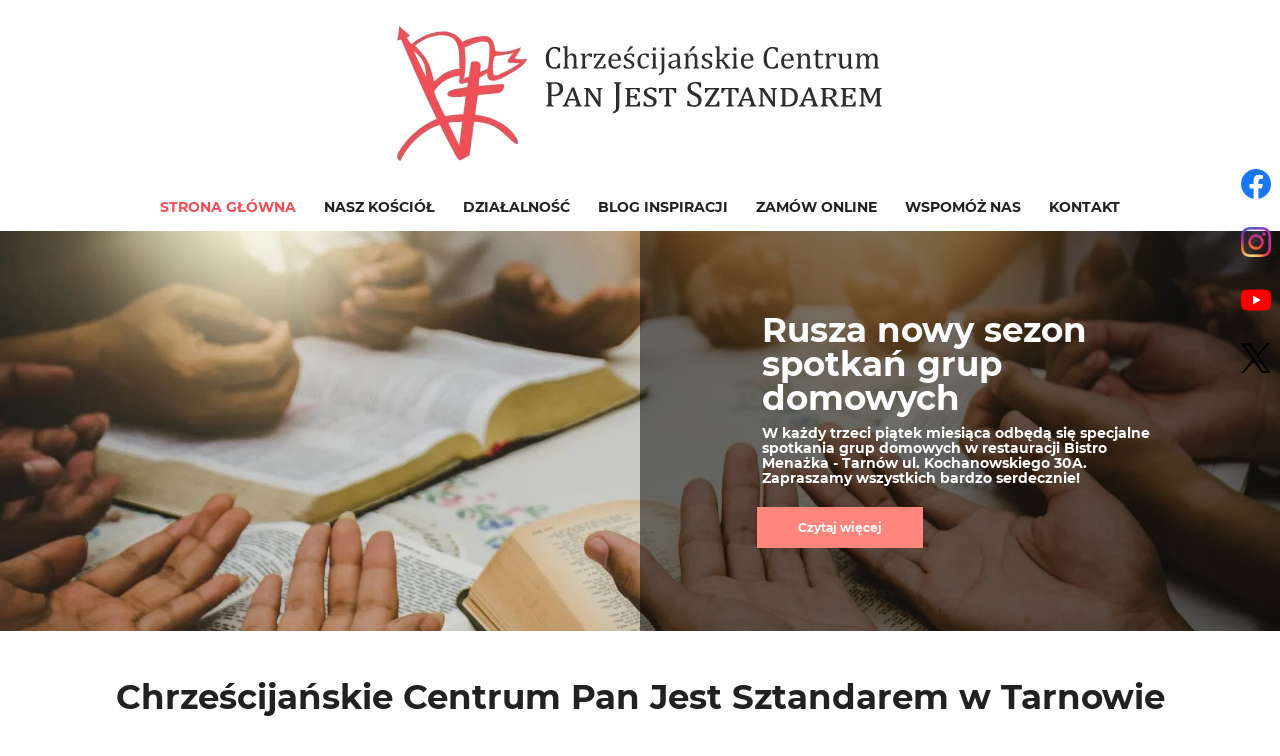

--- FILE ---
content_type: text/html; charset=utf-8
request_url: https://www.ccpjs.pl/?event=oboz-wakacyjny-bystre-2016
body_size: 7484
content:
<!DOCTYPE html>
<html lang="pl-PL">
<head>
<meta http-equiv="X-UA-Compatible" content="IE=edge">
<meta name="viewport" content="width=device-width, initial-scale=1">
<meta name="SKYPE_TOOLBAR" content="SKYPE_TOOLBAR_PARSER_COMPATIBLE">
<meta name="format-detection" content="telephone=no">
<meta charset="utf-8">
	<meta name="description" content="Chrześcijańskie Centrum Pan Jest Sztandarem – miejsce wiary, modlitwy i wspólnoty w Tarnowie. Dołącz do nas, odkryj siłę Bożej miłości i buduj trwałe relacje!">
	<title>Kościół w Tarnowie - Chrześcijańskie Centrum Pan Jest Sztandarem</title>
	<link href="/images/design/favicon.ico" rel="icon" type="image/vnd.microsoft.icon">
	<link href="/media/plg_system_fscookies/css/fscookies.css" rel="stylesheet">
	<link href="https://www.ccpjs.pl/cache/fscookies.css" rel="stylesheet">
	
	
	
	
	
	
	
	
	<link rel="preload stylesheet" as="style" href="/cache/e2e06b17fd4e72ddcbc0274f5d3a8fec.css" fetchpriority="high">
	<link rel="preload stylesheet" as="style" media="screen and (min-width: 768px)" href="/cache/desktop.css" fetchpriority="low">
	<link href="https://www.ccpjs.pl/" rel="canonical">



</head>
      <body class="body-xl home light  lang-pl" data-itemid="101">

        <div id="wrapper">
            <div id="container">
                <header>
                                                    
			        <div class="block161 full-buttons mainmenu">

			
            <div class="col-xs-12">

								                <div class="inner row">
																										<div class="section161 display-section" data-position="header-main-section" data-sid="161" data-parent="1">
<div class="clearfix"></div>
			        <div class="block1308 header" id="section-header">

			
            <div class="col-xs-12">

								                <div class="inner row">
																								                    <div class="center" data-center="1">
												<div class="section1308 section-header-r" data-position="header-r-section" data-sid="1308" data-parent="1">
<div class="clearfix"></div>
<div class="center">
			        <div class="block1309  align-center">

			
            <div class="col-lg-12 hidden-xs hidden-sm hidden-md">

								                <div class="inner text-center">
																										
<a href="https://www.ccpjs.pl/" class="logo">
    <img src="/images/design/logo.webp" alt="Logo - Chrześcijańskie Centrum Pan Jest Sztandarem" loading="lazy">
</a>																		                    </div>
																				                    <div class="clearfix"></div>
                </div>
			                        </div>
			</div>
<div class="center">
			        <div class="block1310 menu-header-1 align-center align-center-xs align-center-sm align-center-md align-center-lg align-center-xl">

			
            <div class="col-xs-12">

								                <div class="inner text-center">
																										    <nav class="navbar navbar-default navbar-custom">
        <div class="navbar-header">
            <div class="visible-md visible-sm visible-xs">
<a href="https://www.ccpjs.pl/" class="logo">
    <img src="/images/design/logo.webp" alt="Logo - Chrześcijańskie Centrum Pan Jest Sztandarem" loading="lazy">
</a>
</div>            <button type="button" class="navbar-toggle collapsed" id="navbar-toggle-1310">
                <span class="icon-bar"></span>
                <span class="icon-bar"></span>
                <span class="icon-bar"></span>
            </button>
        </div>
        <div class="navbar-collapse collapse" id="navbar-collapse-1310">
            <ul class="nav navbar-nav menu">
<li class="item-101 current active">
<a href="/">Strona główna</a>
</li>
<li class="item-565 dropdown parent">
<a href="/nasz-kosciol">Nasz kościół</a>
            <a class="dropdown-toggle" href="#" data-toggle="dropdown" role="button" aria-haspopup="true" aria-expanded="false"> <span class="caret"></span></a><ul class="dropdown-menu">
<li class="item-949">
<a href="/nasz-kosciol/historia-kosciola">Historia kościoła</a>
</li>
<li class="item-1724"><a href="/images/design/pliki/prawdy-wiary.pdf" target="_blank">Prawdy wiary</a></li>
</ul>
</li>
<li class="item-932 dropdown parent">
<a href="/dzialalnosc">Działalność</a>
            <a class="dropdown-toggle" href="#" data-toggle="dropdown" role="button" aria-haspopup="true" aria-expanded="false"> <span class="caret"></span></a><ul class="dropdown-menu">
<li class="item-950">
<a href="/dzialalnosc/sluzba-wsparcia-kobiet">Służba wsparcia kobiet</a>
</li>
<li class="item-951">
<a href="/dzialalnosc/dzieci-i-mlodziez">Dzieci i młodzież</a>
</li>
<li class="item-1217">
<a href="/dzialalnosc/obozy-wakacyjne">Obozy wakacyjne</a>
</li>
</ul>
</li>
<li class="item-933">
<a href="/blog-inspiracji">Blog inspiracji</a>
</li>
<li class="item-1218">
<a href="/zamow-online">Zamów online</a>
</li>
<li class="item-1745"><a href="https://ofiaraonline.pl/2jb-3u" target="_blank" rel="nofollow1">Wspomóż nas</a></li>
<li class="item-567">
<a href="/kontakt">Kontakt</a>
</li>
</ul>
</div>
</nav>
																		                    </div>
																				                    <div class="clearfix"></div>
                </div>
			                        </div>
			</div>
<div class="clearfix"></div>
</div>						<div class="clearfix"></div>
</div>												                    </div>
																				                    <div class="clearfix"></div>
                </div>
			                        </div>
			<div class="clearfix"></div>
</div>																		                    </div>
																				                    <div class="clearfix"></div>
                </div>
			                        </div>
			
                <div class="clearfix"></div>                </header>
                <div id="main"> 
                    <div>                    <div id="system-message-container">
	</div>


                    <div class="center" data-center="1">                      <div id="content" class="col-xs-12">
                                                  
                          <div class="clearfix"></div>
                                              </div>
                      </div>                    
			        <div class="block200 full-buttons">

			
            <div class="col-xs-12">

								                <div class="inner row">
																										<div class="section200 display-section" data-position="visual-main-section" data-sid="200" data-parent="1">
<div class="clearfix"></div>
<div class="clearfix"></div>
</div>																		                    </div>
																				                    <div class="clearfix"></div>
                </div>
			                        </div>
			
			        <div class="block196 full-buttons">

			
            <div class="col-xs-12">

								                <div class="inner row">
																										<div class="section196 display-section" data-position="slider-main-section" data-sid="196" data-parent="1">
<div class="clearfix"></div>
			        <div class="block468 " id="section-slider">

			
            <div class="col-xs-12">

								                <div class="inner row">
																										<div class="section468 section-slider-d" data-position="slider-d-section" data-sid="468" data-parent="1">
<div class="clearfix"></div>
			        <div class="block469  align-center">

			
            <div class="col-xs-12 col-sm-12 hidden-xs">

								                <div class="inner row">
																										
    <div class="slider slide-fade ">
        
                        <div class="slide38" data-type="image" data-delay="0">
                                <div class="description">

                <div class="text  col-sm-12 col-md-8 col-lg-6 col-md-offset-4 col-lg-offset-6">                <div class="row"><div class="col-sm-10 col-sm-offset-1 col-md-8 col-md-offset-2">
<p class="heading3" data-text-sentence-num="1" data-wena-prompt="4,5 słów">Rusza nowy sezon spotkań grup domowych&nbsp;</p>
<p data-text-sentence-num="2">W każdy trzeci piątek miesiąca odbędą&nbsp;się specjalne spotkania grup domowych w&nbsp;restauracji Bistro Menażka - Tarnów ul. Kochanowskiego 30A.<br>Zapraszamy wszystkich bardzo serdecznie!&nbsp;</p>
</div></div>
<div class="button-wrapper-slide  col-sm-offset-1 col-md-offset-2 col-lg-offset-2"><a class="btn" href="https://www.facebook.com/events/1500201027777327/1500201041110659/?acontext=%7B%22event_action_history%22%3A%5B%7B%22mechanism%22%3A%22surface%22%2C%22surface%22%3A%22groups_highlight_units%22%7D%5D%2C%22ref_notif_type%22%3Anull%7D" target="_blank" rel="nofollow1">Czytaj więcej</a></div>                	            											<a href="https://www.facebook.com/events/1500201027777327/1500201041110659/?acontext=%7B%22event_action_history%22%3A%5B%7B%22mechanism%22%3A%22surface%22%2C%22surface%22%3A%22groups_highlight_units%22%7D%5D%2C%22ref_notif_type%22%3Anull%7D" target="_blank" class="slide-link" rel="nofollow1"></a>
							                </div>                </div>
                <picture><source media="(max-width: 480px)" srcset="/images/design/blank.webp"><img src="/images/design/slide-d-6.webp#joomlaImage://local-images/design/slide-d-6.webp?width=1920&height=600" alt="Karta bankomatowa" class=" slideimage" loading="lazy"></picture>                              </div>
            </div>																		                    </div>
																				                    <div class="clearfix"></div>
                </div>
			                        </div>
			<div class="clearfix"></div>
</div>																		                    </div>
																				                    <div class="clearfix"></div>
                </div>
			                        </div>
			<div class="clearfix"></div>
</div>																		                    </div>
																				                    <div class="clearfix"></div>
                </div>
			                        </div>
			
			        <div class="block177 full-buttons">

			
            <div class="col-xs-12">

								                <div class="inner row">
																										<div class="section177 display-section" data-position="aboutus-main-section" data-sid="177" data-parent="1">
<div class="clearfix"></div>
			        <div class="block352 " id="section-aboutus">

			
            <div class="col-xs-12">

								                <div class="inner row">
																								                    <div class="center" data-center="1">
												<div class="section352 section-aboutus-c" data-position="aboutus-c-section" data-sid="352" data-parent="1">
<div class="clearfix"></div>
<div class="center">
			        <div class="block353 ">

			
            <div class="col-xs-12">

								                <div class="inner">
																										<div class="box353">
<div class="clearfix"></div>
<div class="text"><div class="wrapper col-xs-12">
<div class="row text-center"><div class="col-md-12">
<h1>Chrześcijańskie Centrum Pan Jest Sztandarem w&nbsp;Tarnowie</h1>
<p>Chrześcijańskie Centrum Pan Jest Sztandarem to&nbsp;<strong>żywa wspólnota wierzących</strong>, którzy pragną doświadczać Bożej obecności i&nbsp;dzielić&nbsp;się Jego&nbsp;miłością z&nbsp;innymi. Nasz&nbsp;kościół powstał z&nbsp;pasji do&nbsp;Ewangelii i&nbsp;pragnienia, by&nbsp;ludzie mogli poznać Jezusa jako Zbawiciela, Uzdrowiciela i&nbsp;Pana.</p>
<p>Od lat głosimy Dobrą Nowinę, budujemy relacje, <a href="/dzialalnosc/sluzba-wsparcia-kobiet">wspieramy potrzebujących</a>&nbsp;i&nbsp;widzimy, jak Bóg przemienia ludzkie serca. W&nbsp;centrum naszego życia stoi Słowo Boże, modlitwa i&nbsp;realna obecność Ducha Świętego.</p>
<p>Jeśli szukasz miejsca, w&nbsp;którym możesz wzrastać w&nbsp;wierze, odkrywać Boży plan i&nbsp;być częścią autentycznej wspólnoty — jesteś we właściwym miejscu.</p>
</div></div>
<div class="row"><div class="col-md-12"><p style="text-align: center;"><a class="btn slider-button" href="/nasz-kosciol">Poznaj nas</a> <a class="btn slider-button" href="/nasz-kosciol/historia-kosciola">Poznaj historię Kościoła</a></p></div></div>
<div class="row"><div class="col-md-12"><hr class="hr-extrakgkkh3hh"></div></div>
</div></div>
</div>
																		                    </div>
																				                    <div class="clearfix"></div>
                </div>
			                        </div>
			</div>
<div class="clearfix"></div>
</div>						<div class="clearfix"></div>
</div>												                    </div>
																				                    <div class="clearfix"></div>
                </div>
			                        </div>
			<div class="clearfix"></div>
</div>																		                    </div>
																				                    <div class="clearfix"></div>
                </div>
			                        </div>
			
			        <div class="block181 ">

			
            <div class="col-xs-12">

								                <div class="inner row">
																										<div class="section181 display-section" data-position="offerhome-main-section" data-sid="181" data-parent="1">
<div class="clearfix"></div>
			        <div class="block1532 " id="section-offerhome">

			
            <div class="col-xs-12">

								                <div class="inner row">
																								                    <div class="center" data-center="1">
												<div class="section1532 section-offerhome-x" data-position="offerhome-x-section" data-sid="1532" data-parent="1">
<div class="clearfix"></div>
<div class="center">
			        <div class="block1533 ">

			
            <div class="col-xs-12">

								                <div class="inner text-center">
																										
	 <div class="row"><div class="col-md-12"><h2>Działania, które budują wiarę i relacje</h2></div></div> <div class="row"><div class="col-md-12 margin-bottom-xl-lg-md margin-bottom-sm margin-bottom-xs"><p>W Chrześcijańskim Centrum Pan Jest Sztandarem tworzymy przestrzeń do duchowego wzrostu i prawdziwych relacji. Oferujemy spotkania modlitewne, nauczanie Słowa Bożego, warsztaty oraz wydarzenia dla kobiet, dzieci i młodzieży. Organizujemy także obozy wakacyjne, grupy domowe i wyjazdy misyjne — wszystko po to, by wspierać Cię na drodze wiary i budować żywą wspólnotę.</p></div></div> 
																		                    </div>
																				                    <div class="clearfix"></div>
                </div>
			                        </div>
			</div>
<div class="center">
			        <div class="block1534 custom-box border-bottom-5px-brc2 btn-inner-hover">

			
            <div class="col-xs-12 col-sm-6 col-md-4">

								                <div class="inner">
																										<a href="/dzialalnosc/sluzba-wsparcia-kobiet" class="linkall"></a><div class="box1534">
<div class="text col-xs-12"><div class="wrapper">
<div class="row"><div class="col-md-12"><h2>Służba wsparcia kobiet</h2></div></div>
<div class="button"><span class="btn">Czytaj więcej</span></div>
</div></div>
<div class="image col-xs-12 pull-left "><div class="inner row"><img src="https://www.ccpjs.pl/images/design/offer-main-x.webp" class=" pull-left " alt="Służba wsparcia kobiet" loading="lazy"></div></div>
</div>
																		                    </div>
																				                    <div class="clearfix"></div>
                </div>
			                        </div>
			</div>
<div class="center">
			        <div class="block1535 custom-box border-bottom-5px-brc2 btn-inner-hover">

			
            <div class="col-xs-12 col-sm-6 col-md-4">

								                <div class="inner">
																										<a href="/dzialalnosc/dzieci-i-mlodziez" class="linkall"></a><div class="box1535">
<div class="text col-xs-12"><div class="wrapper">
<div class="row"><div class="col-md-12"><h2>Dzieci i&nbsp;młodzież</h2></div></div>
<div class="button"><span class="btn">Czytaj więcej</span></div>
</div></div>
<div class="image col-xs-12 pull-left "><div class="inner row"><img src="https://www.ccpjs.pl/images/design/offer-main-x-1.webp" class=" pull-left " alt="Dzieci i&nbsp;młodzież" loading="lazy"></div></div>
</div>
																		                    </div>
																				                    <div class="clearfix"></div>
                </div>
			                        </div>
			</div>
<div class="center">
			        <div class="block1536 custom-box border-bottom-5px-brc2 btn-inner-hover">

			
            <div class="col-xs-12 col-sm-6 col-md-4">

								                <div class="inner">
																										<a href="/dzialalnosc/obozy-wakacyjne" class="linkall"></a><div class="box1536">
<div class="text col-xs-12"><div class="wrapper">
<div class="row"><div class="col-md-12"><h2>Obozy wakacyjne</h2></div></div>
<div class="button"><span class="btn">Czytaj więcej</span></div>
</div></div>
<div class="image col-xs-12 pull-left "><div class="inner row"><img src="https://www.ccpjs.pl/images/design/offer-main-x-2.webp" class=" pull-left " alt="Obozy wakacyjne" loading="lazy"></div></div>
</div>
																		                    </div>
																				                    <div class="clearfix"></div>
                </div>
			                        </div>
			</div>
<div class="center">
			        <div class="block1537 custom-box border-bottom-5px-brc2 btn-inner-hover">

			
            <div class="col-xs-12 col-sm-6 col-md-4">

								                <div class="inner">
																										<a href="/dzialalnosc#grupy-domowe" class="linkall"></a><div class="box1537">
<div class="text col-xs-12"><div class="wrapper">
<div class="row"><div class="col-md-12"><h2>Grupy domowe</h2></div></div>
<div class="button"><span class="btn">Czytaj więcej</span></div>
</div></div>
<div class="image col-xs-12 pull-left "><div class="inner row"><img src="https://www.ccpjs.pl/images/design/offer-main-x-3.webp" class=" pull-left " alt="Grupy domowe" loading="lazy"></div></div>
</div>
																		                    </div>
																				                    <div class="clearfix"></div>
                </div>
			                        </div>
			</div>
<div class="center">
			        <div class="block1538 custom-box border-bottom-5px-brc2 btn-inner-hover">

			
            <div class="col-xs-12 col-sm-6 col-md-4">

								                <div class="inner">
																										<a href="/dzialalnosc#wyjazdy-misyjne" class="linkall"></a><div class="box1538">
<div class="text col-xs-12"><div class="wrapper">
<div class="row"><div class="col-md-12"><h2>Wyjazdy misyjne</h2></div></div>
<div class="button"><span class="btn">Czytaj więcej</span></div>
</div></div>
<div class="image col-xs-12 pull-left "><div class="inner row"><img src="https://www.ccpjs.pl/images/design/offer-main-x-4.webp" class=" pull-left " alt="Wyjazdy misyjne" loading="lazy"></div></div>
</div>
																		                    </div>
																				                    <div class="clearfix"></div>
                </div>
			                        </div>
			</div>
<div class="center">
			        <div class="block1539 custom-box border-bottom-5px-brc2 btn-inner-hover">

			
            <div class="col-xs-12 col-sm-6 col-md-4">

								                <div class="inner">
																										<a href="/zamow-online" class="linkall"></a><div class="box1539">
<div class="text col-xs-12"><div class="wrapper">
<div class="row"><div class="col-md-12"><h2>Zamów online</h2></div></div>
<div class="button"><span class="btn">Czytaj więcej</span></div>
</div></div>
<div class="image col-xs-12 pull-left "><div class="inner row"><img src="https://www.ccpjs.pl/images/design/offer-main-x-5.webp" class=" pull-left " alt="Kościół" loading="lazy"></div></div>
</div>
																		                    </div>
																				                    <div class="clearfix"></div>
                </div>
			                        </div>
			</div>
<div class="clearfix"></div>
</div>						<div class="clearfix"></div>
</div>												                    </div>
																				                    <div class="clearfix"></div>
                </div>
			                        </div>
			<div class="clearfix"></div>
</div>																		                    </div>
																				                    <div class="clearfix"></div>
                </div>
			                        </div>
			
			        <div class="block1333 full-buttons">

			
            <div class="col-xs-12">

								                <div class="inner row">
																										<div class="section1333 display-section" data-position="extracontent1-main-section" data-sid="1333" data-parent="1">
<div class="clearfix"></div>
			        <div class="block1436 " id="section-extracontent1">

			
            <div class="col-xs-12">

								                <div class="inner row">
																										<div class="section1436 section-extracontent1-q" data-position="extracontent1-q-section" data-sid="1436" data-parent="1">
<div class="clearfix"></div>
<div class="center">
			        <div class="block1437 ">

			
            <div class="col-xs-12">

								                <div class="inner text-center">
																										
	<div class="row"><div class="col-md-12"><h2>Wspólnota to nie tylko miejsce spotkań, ale serce, które bije razem w wierze.</h2></div></div>
																		                    </div>
																				                    <div class="clearfix"></div>
                </div>
			                        </div>
			</div>
<div class="clearfix"></div>
</div>																		                    </div>
																				                    <div class="clearfix"></div>
                </div>
			                        </div>
			<div class="clearfix"></div>
</div>																		                    </div>
																				                    <div class="clearfix"></div>
                </div>
			                        </div>
			
			        <div class="block198 ">

			
            <div class="col-xs-12">

								                <div class="inner row">
																										<div class="section198 display-section" data-position="usp-main-section" data-sid="198" data-parent="1">
<div class="clearfix"></div>
			        <div class="block199 " id="section-usp">

			
            <div class="col-xs-12">

								                <div class="inner">
																								                    <div class="center" data-center="1">
												<div class="section199 section-usp-a" data-position="usp-a-section" data-sid="199" data-parent="1">
<div class="clearfix"></div>
<div class="center">
			        <div class="block583 ai-skip">

			
            <div class="col-xs-12">

								                <div class="inner">
																										
	<div class="row"><div class="col-md-12 text-center"><h2>Co nas wyróżnia?</h2></div></div>
<div class="usp-well-container nomargin  row text-center">
<div class="col-md-4 col-sm-4"><div class="well">
<p><img style="display: block; margin-left: auto; margin-right: auto;" src="/images/design/usp.webp" alt="Ikona rodziny z sercem" width="768" height="564" loading="lazy"></p>
<p class="text-stylekmlrhjv6">Wspólnota pełna wsparcia</p>
<p>każdy, niezależnie od wieku czy doświadczenia, znajdzie tu swoje miejsce i bratnią rodzinę</p>
</div></div>
<div class="col-md-4 col-sm-4"><div class="well">
<p><img style="display: block; margin-left: auto; margin-right: auto;" src="/images/design/usp-1.webp" alt="Ikona książki" width="768" height="564" loading="lazy"></p>
<p class="text-stylekmlrhjv6">Praktyczna wiara w codziennym życiu</p>
<p>uczymy, jak stosować Słowo Boże, by pokonywać wyzwania i rozwijać się duchowo</p>
</div></div>
<div class="col-md-4 col-sm-4"><div class="well">
<p><img style="display: block; margin-left: auto; margin-right: auto;" src="/images/design/usp-2.webp" alt="Ikona księdza i ludzi" width="768" height="564" loading="lazy"></p>
<p class="text-stylekmlrhjv6">Aktywne zaangażowanie i rozwój</p>
<p>organizujemy warsztaty, spotkania, rekolekcje i obozy, które łączą naukę z praktyką i zabawą</p>
</div></div>
</div>
																		                    </div>
																				                    <div class="clearfix"></div>
                </div>
			                        </div>
			</div>
<div class="clearfix"></div>
</div>						<div class="clearfix"></div>
</div>												                    </div>
																				                    <div class="clearfix"></div>
                </div>
			                        </div>
			<div class="clearfix"></div>
</div>																		                    </div>
																				                    <div class="clearfix"></div>
                </div>
			                        </div>
			
			        <div class="block1334 full-buttons">

			
            <div class="col-xs-12">

								                <div class="inner row">
																										<div class="section1334 display-section" data-position="extracontent2-main-section" data-sid="1334" data-parent="1">
<div class="clearfix"></div>
			        <div class="block1466 " id="section-extracontent2">

			
            <div class="col-xs-12">

								                <div class="inner row">
																										<div class="section1466 section-extracontent2-b" data-position="extracontent2-b-section" data-sid="1466" data-parent="1">
<div class="clearfix"></div>
<div class="center">
			        <div class="block1467 ">

			
            <div class="col-xs-12">

								                <div class="inner">
																										<div class="box1467">
<div class="text col-xs-12 col-md-12"><div class="wrapper col-xs-12"> <div class="row"><div class="col-md-12"><h2 style="text-align: center;">Wizja, która przemienia – nauczanie i&nbsp;świadectwa</h2></div></div> <div class="row flex-center">
<div class="col-md-6 margin-top-xl-lg-md margin-top-sm margin-top-xs">
<p>Zachęcamy do&nbsp;wysłuchania nauczania głoszonego w&nbsp;naszym Kościele. To&nbsp;przestrzeń, w&nbsp;której dzielimy&nbsp;się prawdą Bożego Słowa – praktyczną, żywą i&nbsp;pełną mocy. Każde kazanie to&nbsp;szansa, by&nbsp;usłyszeć, co Bóg mówi dziś do&nbsp;Ciebie i&nbsp;znaleźć odpowiedzi na&nbsp;pytania codziennego życia.</p>
<p>Otwórz serce i&nbsp;pozwól, by&nbsp;Duch Święty mówił do&nbsp;Ciebie przez głoszone Słowo.</p>
</div>
<div class="col-md-6 margin-top-xl-lg-md margin-top-sm margin-top-xs"><p style="text-align: center;"><iframe title="YouTube video player" src="https://www.youtube.com/embed/WrOAQwzMRus" width="560" height="315" allow="accelerometer; autoplay; clipboard-write; encrypted-media; gyroscope; picture-in-picture; web-share" allowfullscreen="allowfullscreen"></iframe></p></div>
</div> <div class="row"><div class="col-md-12"><hr class="hr-extrakgkkh3hh"></div></div>
<div class="row"><div class="col-md-12"><p style="text-align: center;"><a class="btn slider-button" href="https://www.youtube.com/@ChrzescijanskieCentrum.P.J.S." target="_blank" rel="nofollow1">Wejdź na&nbsp;nasz&nbsp;kanał</a></p></div></div>
<div class="row"><div class="col-md-12"><hr class="hr-extrakgkkh3hh"></div></div>
</div></div>
</div>
																		                    </div>
																				                    <div class="clearfix"></div>
                </div>
			                        </div>
			</div>
<div class="clearfix"></div>
</div>																		                    </div>
																				                    <div class="clearfix"></div>
                </div>
			                        </div>
			<div class="clearfix"></div>
</div>																		                    </div>
																				                    <div class="clearfix"></div>
                </div>
			                        </div>
			
			        <div class="block192 full-buttons">

			
            <div class="col-xs-12">

								                <div class="inner row">
																										<div class="section192 display-section" data-position="paralaksa-main-section" data-sid="192" data-parent="1">
<div class="clearfix"></div>
			        <div class="block830 " id="section-paralaksa">

			
            <div class="col-xs-12">

								                <div class="inner row">
																										<div class="section830 section-paralaksa-b" data-position="paralaksa-b-section" data-sid="830" data-parent="1">
<div class="clearfix"></div>
			        <div class="block831 paralaksa">

			
            <div class="col-xs-12">

								                <div class="inner row text-left text-center-sm text-center-xs">
																								                    <div class="center">
												<div class="box831">
<div class="clearfix"></div>
<div class="text"><div class="wrapper col-md-6 col-lg-5">
<div class="row"><div class="col-md-12 text-stylel1lvnrdf st-h"><p data-text-sentence-num="1">Szukasz swojego miejsca we wspólnocie?</p></div></div>
<div class="button"><a href="/kontakt" class="btn">Przejdź do&nbsp;kontaktu</a></div>
</div></div>
</div>
						<div class="clearfix"></div>
</div>												                    </div>
																				                    <div class="clearfix"></div>
                </div>
			                        </div>
			<div class="clearfix"></div>
</div>																		                    </div>
																				                    <div class="clearfix"></div>
                </div>
			                        </div>
			<div class="clearfix"></div>
</div>																		                    </div>
																				                    <div class="clearfix"></div>
                </div>
			                        </div>
			
			        <div class="block173 ai-skip">

			
            <div class="col-xs-12">

								                <div class="inner row">
																										<div class="section173 display-section" data-position="counter-main-section" data-sid="173" data-parent="1">
<div class="clearfix"></div>
<div class="clearfix"></div>
</div>																		                    </div>
																				                    <div class="clearfix"></div>
                </div>
			                        </div>
			
			        <div class="block194 ai-skip">

			
            <div class="col-xs-12">

								                <div class="inner row">
																										<div class="section194 display-section" data-position="progressbar-main-section" data-sid="194" data-parent="1">
<div class="clearfix"></div>
<div class="clearfix"></div>
</div>																		                    </div>
																				                    <div class="clearfix"></div>
                </div>
			                        </div>
			
			        <div class="block168 ">

			
            <div class="col-xs-12">

								                <div class="inner row">
																										<div class="section168 display-section" data-position="catalog-main-section" data-sid="168" data-parent="1">
<div class="clearfix"></div>
<div class="clearfix"></div>
</div>																		                    </div>
																				                    <div class="clearfix"></div>
                </div>
			                        </div>
			
			        <div class="block202 full-buttons">

			
            <div class="col-xs-12">

								                <div class="inner row">
																										<div class="section202 display-section" data-position="teamhome-main-section" data-sid="202" data-parent="1">
<div class="clearfix"></div>
<div class="clearfix"></div>
</div>																		                    </div>
																				                    <div class="clearfix"></div>
                </div>
			                        </div>
			
			        <div class="block185 icons-bg arrows-default-position">

			
            <div class="col-xs-12">

								                <div class="inner row">
																										<div class="section185 display-section" data-position="testimonialshome-main-section" data-sid="185" data-parent="1">
<div class="clearfix"></div>
<div class="clearfix"></div>
</div>																		                    </div>
																				                    <div class="clearfix"></div>
                </div>
			                        </div>
			
			        <div class="block159 ai-skip">

			
            <div class="col-xs-12">

								                <div class="inner row">
																										<div class="section159 display-section" data-position="news-main-section" data-sid="159" data-parent="1">
<div class="clearfix"></div>
			        <div class="block441 " id="section-newshome">

			
            <div class="col-xs-12">

								                <div class="inner row">
																								                    <div class="center" data-center="1">
												<div class="section441 section-newshome-e" data-position="news-e-section" data-sid="441" data-parent="1">
<div class="clearfix"></div>
<div class="center">
			        <div class="block439 ">

			
            <div class="col-xs-12">

								                <div class="inner text-center">
																										
	<div class="row"><div class="col-md-12"><h2>Blog inspiracji</h2></div></div>
																		                    </div>
																				                    <div class="clearfix"></div>
                </div>
			                        </div>
			</div>
<div class="center">
			        <div class="block438 aktualnosci-home">

			
            <div class="col-xs-12">

								                <div class="inner">
																										<div class="articles-default">
<div class="row">
<div class="col-xs-12 col-md-4"><div class="mod-article-box" data-content="1">
<div class="col-xs-12 col-lg-12"><span class="date">21-02-2022</span></div>
<div class="col-xs-12 col-lg-12"><h2><a href="/blog-inspiracji/tu-na-ziemi-decydujemy-gdzie-spedzimy-wiecznosc">Tu na ziemi decydujemy, gdzie spędzimy wieczność.</a></h2></div>
<div class="col-xs-12 col-lg-12"><div class="text"><p>Mam na&nbsp;imię Małgorzata i&nbsp;pragnę podzielić&nbsp;się tym, co uczynił dla mnie Bóg.Gdy życie wydawało&nbsp;się…</p></div></div>
<div class="col-xs-12 col-lg-12"><p class="readmore"><a class="btn" href="/blog-inspiracji/tu-na-ziemi-decydujemy-gdzie-spedzimy-wiecznosc">Czytaj więcej</a></p></div>
<div class="clearfix"></div>
</div></div>
<div class="col-xs-12 col-md-4"><div class="mod-article-box" data-content="1">
<div class="col-xs-12 col-lg-12"><span class="date">21-02-2022</span></div>
<div class="col-xs-12 col-lg-12"><h2><a href="/blog-inspiracji/postawilam-na-jezusa-i-do-dzis-dnia-nie-zaluje">Postawiłam na Jezusa i do dziś dnia nie żałuję!</a></h2></div>
<div class="col-xs-12 col-lg-12"><div class="text"><p>Witam, mam na&nbsp;imię Beata i&nbsp;pochodzę z&nbsp;Sanoka – niewielkiego miasta na&nbsp;Podkarpaciu. Chciałabym…</p></div></div>
<div class="col-xs-12 col-lg-12"><p class="readmore"><a class="btn" href="/blog-inspiracji/postawilam-na-jezusa-i-do-dzis-dnia-nie-zaluje">Czytaj więcej</a></p></div>
<div class="clearfix"></div>
</div></div>
<div class="col-xs-12 col-md-4"><div class="mod-article-box" data-content="1">
<div class="col-xs-12 col-lg-12"><span class="date">21-02-2022</span></div>
<div class="col-xs-12 col-lg-12"><h2><a href="/blog-inspiracji/dziekuje-bogu-za-dar-nowego-zycia">Dziękuję Bogu za dar nowego życia!</a></h2></div>
<div class="col-xs-12 col-lg-12"><div class="text"><p>W tym roku będę świętował moje kolejne urodziny i&nbsp;jest to&nbsp;cud, gdyż przez prawie 20 lat byłem…</p></div></div>
<div class="col-xs-12 col-lg-12"><p class="readmore"><a class="btn" href="/blog-inspiracji/dziekuje-bogu-za-dar-nowego-zycia">Czytaj więcej</a></p></div>
<div class="clearfix"></div>
</div></div>
</div>
</div>
																		                    </div>
																				                    <div class="clearfix"></div>
                </div>
			                        </div>
			</div>
<div class="center">
			        <div class="block440 ">

			
            <div class="col-xs-12">

								                <div class="inner text-center">
																										<div class="box440">
<div class="clearfix"></div>
<div class="text"><div class="wrapper"></div></div>
<div class="button text-center"><a href="/blog-inspiracji" class="btn">Zobacz wszystkie inspiracje</a></div>
</div>
																		                    </div>
																				                    <div class="clearfix"></div>
                </div>
			                        </div>
			</div>
<div class="clearfix"></div>
</div>						<div class="clearfix"></div>
</div>												                    </div>
																				                    <div class="clearfix"></div>
                </div>
			                        </div>
			<div class="clearfix"></div>
</div>																		                    </div>
																				                    <div class="clearfix"></div>
                </div>
			                        </div>
			
			        <div class="block175 ai-skip">

			
            <div class="col-xs-12">

								                <div class="inner row">
																										<div class="section175 display-section" data-position="brandlogos-main-section" data-sid="175" data-parent="1">
<div class="clearfix"></div>
<div class="clearfix"></div>
</div>																		                    </div>
																				                    <div class="clearfix"></div>
                </div>
			                        </div>
			
			        <div class="block1642 ">

			
            <div class="col-xs-12">

								                <div class="inner row">
																										<div class="section1642 display-section" data-position="offerminihome-main-section" data-sid="1642" data-parent="1">
<div class="clearfix"></div>
<div class="clearfix"></div>
</div>																		                    </div>
																				                    <div class="clearfix"></div>
                </div>
			                        </div>
			
                    <div class="clearfix"></div>
</div>                </div>
                <footer>
                                        
			        <div class="block104  align-center fixed">

			
            <div class="col-md-1 col-lg-1">

								                <div class="inner text-center">
																										
	<div class="gotoup  row"><div class="col-md-12 glyphicon glyphicon-chevron-up fixed-up"></div></div>
																		                    </div>
																				                    <div class="clearfix"></div>
                </div>
			                        </div>
			
			        <div class="block169 ">

			
            <div class="col-xs-12">

								                <div class="inner row">
																								                    <div class="center">
												
<div id="socialicons169" class="social-icons-container">
	<ul class="social-icons">
		<li><a class="csocial-link" href="https://www.facebook.com/panjestsztandarem" target="_blank" rel="nofollow1"><img src="https://www.ccpjs.pl/media/mod_socialicons/img/icon-facebook.svg" alt="facebook" loading="lazy"></a></li>
<li><a class="csocial-link" href="https://www.instagram.com/ccpjs_kosciol_w_tarnowie/" target="_blank" rel="nofollow1"><img src="https://www.ccpjs.pl/media/mod_socialicons/img/icon-instagram.webp" alt="instagram" loading="lazy"></a></li>
<li><a class="csocial-link" href="https://www.youtube.com/channel/UCciQcp9-useW2wOSSlEyuOg" target="_blank" rel="nofollow1"><img src="https://www.ccpjs.pl/media/mod_socialicons/img/icon-youtube.svg" alt="youtube" loading="lazy"></a></li>
<li><a class="csocial-link" href="https://x.com/chcpjs" target="_blank" rel="nofollow1"><img src="https://www.ccpjs.pl/media/mod_socialicons/img/icon-twitter.svg" alt="twitter" loading="lazy"></a></li>	</ul>
</div>
						<div class="clearfix"></div>
</div>												                    </div>
																				                    <div class="clearfix"></div>
                </div>
			                        </div>
			
			        <div class="block162 icons-bg mainmenu">

			
            <div class="col-xs-12">

								                <div class="inner row">
																										<div class="section162 display-section" data-position="footer-main-section" data-sid="162" data-parent="1">
<div class="clearfix"></div>
			        <div class="block234 " id="section-footer">

			
            <div class="col-xs-12">

								                <div class="inner row">
																								                    <div class="center" data-center="1">
												<div class="section234 section-footer-b" data-position="footer-b-section" data-sid="234" data-parent="1">
<div class="clearfix"></div>
<div class="center">
			        <div class="block233 menu-footer full-width-elements align-center-xs align-center-sm align-left-md align-left-lg align-left-xl">

			
            <div class="col-xs-12">

								                <div class="inner">
																										<div class="navbar-custom">
<ul class="nav nav-pills menu">
<li class="item-101 current">
<a href="/">Strona główna</a>
</li>
<li class="item-565 parent">
<a href="/nasz-kosciol">Nasz kościół</a>
</li>
<li class="item-932 parent">
<a href="/dzialalnosc">Działalność</a>
</li>
<li class="item-933">
<a href="/blog-inspiracji">Blog inspiracji</a>
</li>
<li class="item-1218">
<a href="/zamow-online">Zamów online</a>
</li>
<li class="item-1745"><a href="https://ofiaraonline.pl/2jb-3u" target="_blank" rel="nofollow1">Wspomóż nas</a></li>
<li class="item-567">
<a href="/kontakt">Kontakt</a>
</li>
</ul>
</div>
																		                    </div>
																				                    <div class="clearfix"></div>
                </div>
			                        </div>
			</div>
<div class="center">
			        <div class="block232 link-zmienny fr-small">

			
            <div class="col-xs-12">

								                <div class="inner text-center-sm text-center-xs">
																										
	<div class="match row">
<div class="col-sm-6 col-md-4">
<p><img src="/images/design/icon-localization.webp" alt="ikona adresu" width="30" height="31" loading="lazy"></p>
<p class="font-small-bold-light">Adres</p>
<p>Chrześcijańskie Centrum Pan Jest Sztandarem<br>ul. Bandrowskiego 9 33-100 Tarnów</p>
</div>
<div class="col-sm-6 margin-top-xs col-md-4">
<p><img src="/images/design/icon-mail.webp" alt="ikona maila" width="31" height="31" loading="lazy"></p>
<p class="font-small-bold-light">E-mail</p>
<p><joomla-hidden-mail is-link="1" is-email="1" first="a29udGFrdA==" last="Y2NwanMucGw=" text="a29udGFrdEBjY3Bqcy5wbA==" base="">Ten adres pocztowy jest chroniony przed spamowaniem. Aby go zobaczyć, konieczne jest włączenie w przeglądarce obsługi JavaScript.</joomla-hidden-mail><br><joomla-hidden-mail is-link="1" is-email="1" first="Y2NwanMuYml1cm8=" last="Z21haWwuY29t" text="Y2NwanMuYml1cm9AZ21haWwuY29t" base="">Ten adres pocztowy jest chroniony przed spamowaniem. Aby go zobaczyć, konieczne jest włączenie w przeglądarce obsługi JavaScript.</joomla-hidden-mail>&nbsp;</p>
</div>
<div class="col-sm-6 margin-top-xs margin-top-sm col-md-4">
<p><img src="/images/design/icon-phone.webp" alt="ikona telefonu" width="30" height="31" loading="lazy"></p>
<p class="font-small-bold-light">Telefon kontaktowy / WhatsApp</p>
<p><a href="tel:+48792938207">+48 792 938 207</a></p>
</div>
</div>
																		                    </div>
																				                    <div class="clearfix"></div>
                </div>
			                        </div>
			</div>
<div class="center">
			        <div class="block231 fr-small">

			
            <div class="col-xs-12">

								                <div class="inner text-center-sm text-center-xs">
																										
	<div class="row">
<div class="col-md-6"><p>Wszelkie prawa zastrzeżone ©&nbsp;2025&nbsp;<a href="https://wenet.pl/" target="_blank" rel="nofollow1">WeNet</a></p></div>
<div class="text-right col-md-6"><p><a class="font-staly-2-link" href="/polityka-prywatnosci" target="_blank" rel="noopener noreferrer">Polityka prywatności</a>&nbsp; &nbsp; &nbsp;<a class="font-staly-2-link" href="/polityka-cookies" target="_blank" rel="noopener noreferrer">Polityka Cookies</a>&nbsp; &nbsp; &nbsp;<a class="font-staly-2-link" href="/rodo">RODO</a></p></div>
</div>


																		                    </div>
																				                    <div class="clearfix"></div>
                </div>
			                        </div>
			</div>
<div class="clearfix"></div>
</div>						<div class="clearfix"></div>
</div>												                    </div>
																				                    <div class="clearfix"></div>
                </div>
			                        </div>
			<div class="clearfix"></div>
</div>																		                    </div>
																				                    <div class="clearfix"></div>
                </div>
			                        </div>
			
                    <div class="clearfix"></div>
<div class="clearfix"></div>                </footer>
            </div>
        </div>
        <script src="/media/vendor/jquery/js/jquery.min.js?3.7.1"></script><script src="/media/legacy/js/jquery-noconflict.min.js?504da4"></script><script src="https://www.ccpjs.pl/cache/e2e06b17fd4e72ddcbc0274f5d3a8fec.js"></script><script type="application/json" class="joomla-script-options new">{"joomla.jtext":{"RLTA_BUTTON_SCROLL_LEFT":"Scroll buttons to the left","RLTA_BUTTON_SCROLL_RIGHT":"Scroll buttons to the right"},"system.paths":{"root":"","rootFull":"https:\/\/www.ccpjs.pl\/","base":"","baseFull":"https:\/\/www.ccpjs.pl\/"},"csrf.token":"804e27390027ffd26f91457dab3c257a"}</script><script src="/media/system/js/core.min.js?2cb912"></script><script src="/media/vendor/webcomponentsjs/js/webcomponents-bundle.min.js?2.8.0" nomodule defer></script><script src="/media/system/js/joomla-hidden-mail.min.js?80d9c7" type="module"></script><script src="/media/plg_system_fscookies/js/script.js"></script><script>rltaSettings = {"switchToAccordions":true,"switchBreakPoint":576,"buttonScrollSpeed":5,"addHashToUrls":true,"rememberActive":false,"wrapButtons":false}</script>
</body>
</html>

--- FILE ---
content_type: text/css
request_url: https://www.ccpjs.pl/cache/desktop.css
body_size: 1009
content:
.block469 > div > div.inner {color:rgba(255, 255, 255, 1);position: relative;}.block469 > div > div.inner {color:rgba(255, 255, 255, 1);}.block469 strong {font-weight:normal}.body-xs .block469 strong {font-weight:normal}.body-sm .block469 strong {font-weight:normal}.body-md .block469 strong {font-weight:normal}.body-lg .block469 strong {font-weight:normal}.body-xl .block469 strong {font-weight:normal}
.block469 .slider .slick-dots li button::before {width:10px;height:10px;background:rgba(51, 58, 87, 1);height:10px;border-radius: 100%;opacity: 1}.block469 .slider .slick-dots li:hover::before {opacity: 1}.block469 .slider .slick-dots li.slick-active > button::before {background:rgba(249, 171, 46, 1);}.slick-next:before { content: unset; }.slick-prev:before { content: unset; }.block469 .slider .slick-prev,.block469 .slider:hover .slick-prev{background:url(https://www.ccpjs.pl/images/design/arrow-left.webp) 0 50% no-repeat; left: 0; z-index: 999; width: 60px; height: 120px;}.block469 .slider .slick-next,.block469 .slider:hover .slick-next{background:url(https://www.ccpjs.pl/images/design/arrow-right.webp) 100% 50% no-repeat; right: 0; z-index: 999; width: 60px; height: 120px;}.block469 .slider .slick-dots{top:auto;bottom:0;text-align:right}.body-xl .block469 .slider .slick-dots {margin-bottom:30px;margin-left:-65px;}.body-lg .block469 .slider .slick-dots {margin-bottom:20px;margin-left:-65px;}.body-md .block469 .slider .slick-dots {margin-bottom:10px;margin-left:-65px;}.body-sm .block469 .slider .slick-dots {margin-bottom:5px;margin-left:-65px;}.block469 .slider .jquery-background-video-wrapper {height:500px;}.block469 .slider button.slick-prev{left: 0}.block469 .slider button.slick-next{right: 0}.slider .slide38 .description .text {background-color:rgba(0, 0, 0, 0.5);}.slider .slide38 .btn { z-index: 9999; }.slider .slide38  .btn::after, .slider .slide38  a.btn::after, .slider .slide38  .btn::before { content: none; }.slider .slide38  a.btn.btn, .slider .slide38  button.btn, .slider .slide38  .btn, .slider .slide38  .rsform .btn[type=submit], .slider .slide38  .rsform .btn[type=reset], .slider .slide38  .btn:active{font-family:montserratbold,Arial,Helvetica,sans-serif;color:rgba(255, 255, 255, 1);background:rgba(255, 134, 124, 1);border:1px solid rgba(255, 134, 124, 1);/*Użyj narzędzia z https://www.cssmatic.com/box-shadow i wklej wygenerowany kod CSS*/}.slider .slide38  a.btn.btn:hover, .slider .slide38  button.btn:hover, .slider .slide38  a.btn:focus, .slider .slide38  button.btn:focus, .slider .slide38  .btn:focus, .slider .slide38  .btn.hovered,.slider .slide38  .btn:hover {color:rgba(255, 255, 255, 1);background:rgba(247, 93, 84, 1);border:1px solid rgba(247, 93, 84, 1);/*Użyj narzędzia z https://www.cssmatic.com/box-shadow i wklej wygenerowany kod CSS*/}.slider .slide38  a.btn.btn, .slider .slide38  button.btn, .slider .slide38  .btn, .slider .slide38  .rsform .btn[type=submit], .slider .slide38  .rsform .btn[type=reset], .slider .slide38  .btn:active{margin-top:20px;/*Użyj narzędzia z https://www.cssmatic.com/box-shadow i wklej wygenerowany kod CSS*/}.slider .slide38  a.btn.btn:hover, .slider .slide38  button.btn:hover, .slider .slide38  a.btn:focus, .slider .slide38  button.btn:focus, .slider .slide38  .btn:focus, .slider .slide38  .btn.hovered,.slider .slide38  .btn:hover {/*Użyj narzędzia z https://www.cssmatic.com/box-shadow i wklej wygenerowany kod CSS*/}.slider .slide38 .description { width: 100%; }.slider .slide38 .description {font-family:montserratbold,Arial,Helvetica,sans-serif;color:rgba(255, 255, 255, 1);line-height:1.1;text-decoration: unset;}.slider .slide38 .description:hover {text-decoration: unset;}.body-xs .slider .slide38 .description {font-family:montserratbold,Arial,Helvetica,sans-serif;font-size:14px;color:rgba(255, 255, 255, 1);}.body-sm .slider .slide38 .description {font-family:montserratbold,Arial,Helvetica,sans-serif;font-size:14px;color:rgba(255, 255, 255, 1);}.body-md .slider .slide38 .description {font-family:montserratbold,Arial,Helvetica,sans-serif;font-size:14px;color:rgba(255, 255, 255, 1);}.body-lg .slider .slide38 .description {font-family:montserratbold,Arial,Helvetica,sans-serif;font-size:14px;color:rgba(255, 255, 255, 1);}.body-xl .slider .slide38 .description {font-family:montserratbold,Arial,Helvetica,sans-serif;font-size:14px;color:rgba(255, 255, 255, 1);}.slider .slide38 .description {/*https://cssgenerator.pl/en/box-shadow-generator/*/}.slider .slide38 .description h3  {font-family:montserratbold,Arial,Helvetica,sans-serif;color:rgba(33, 33, 33, 1);margin-bottom:30px; line-height:1.1}.body-xs .slider .slide38 .description h3  {font-family:montserratbold,Arial,Helvetica,sans-serif;font-size:26px;color:rgba(33, 33, 33, 1);}.body-sm .slider .slide38 .description h3  {font-family:montserratbold,Arial,Helvetica,sans-serif;font-size:28px;color:rgba(33, 33, 33, 1);}.body-md .slider .slide38 .description h3  {font-family:montserratbold,Arial,Helvetica,sans-serif;font-size:30px;color:rgba(33, 33, 33, 1);}.body-lg .slider .slide38 .description h3  {font-family:montserratbold,Arial,Helvetica,sans-serif;font-size:34px;color:rgba(33, 33, 33, 1);}.body-xl .slider .slide38 .description h3  {font-family:montserratbold,Arial,Helvetica,sans-serif;font-size:34px;color:rgba(33, 33, 33, 1);}.slider .slide38 .description .heading3  {font-family:montserratbold,Arial,Helvetica,sans-serif;color:rgba(33, 33, 33, 1);margin-bottom:30px; line-height:1.1}.body-xs .slider .slide38 .description .heading3  {font-family:montserratbold,Arial,Helvetica,sans-serif;font-size:26px;color:rgba(33, 33, 33, 1);}.body-sm .slider .slide38 .description .heading3  {font-family:montserratbold,Arial,Helvetica,sans-serif;font-size:28px;color:rgba(33, 33, 33, 1);}.body-md .slider .slide38 .description .heading3  {font-family:montserratbold,Arial,Helvetica,sans-serif;font-size:30px;color:rgba(33, 33, 33, 1);}.body-lg .slider .slide38 .description .heading3  {font-family:montserratbold,Arial,Helvetica,sans-serif;font-size:34px;color:rgba(33, 33, 33, 1);}.body-xl .slider .slide38 .description .heading3  {font-family:montserratbold,Arial,Helvetica,sans-serif;font-size:34px;color:rgba(33, 33, 33, 1);}.slider .slide38 .description h3 {color:rgba(255, 255, 255, 1);margin-bottom:10px;line-height:1;text-decoration: unset;}.slider .slide38 .description h3:hover {text-decoration: unset;}.body-xs .slider .slide38 .description h3 {color:rgba(255, 255, 255, 1);}.body-sm .slider .slide38 .description h3 {color:rgba(255, 255, 255, 1);}.body-md .slider .slide38 .description h3 {color:rgba(255, 255, 255, 1);}.body-lg .slider .slide38 .description h3 {color:rgba(255, 255, 255, 1);}.body-xl .slider .slide38 .description h3 {color:rgba(255, 255, 255, 1);}.slider .slide38 .description h3 {/*https://cssgenerator.pl/en/box-shadow-generator/*/}.slider .slide38 .description .heading3 {color:rgba(255, 255, 255, 1);margin-bottom:10px;line-height:1;text-decoration: unset;}.slider .slide38 .description .heading3:hover {text-decoration: unset;}.body-xs .slider .slide38 .description .heading3 {color:rgba(255, 255, 255, 1);}.body-sm .slider .slide38 .description .heading3 {color:rgba(255, 255, 255, 1);}.body-md .slider .slide38 .description .heading3 {color:rgba(255, 255, 255, 1);}.body-lg .slider .slide38 .description .heading3 {color:rgba(255, 255, 255, 1);}.body-xl .slider .slide38 .description .heading3 {color:rgba(255, 255, 255, 1);}.slider .slide38 .description .heading3 {/*https://cssgenerator.pl/en/box-shadow-generator/*/}.slider .slide38 .description h4 {line-height:1.5;text-decoration: unset;}.slider .slide38 .description h4:hover {text-decoration: unset;}.slider .slide38 .description .heading4 {line-height:1.5;text-decoration: unset;}.slider .slide38 .description .heading4:hover {text-decoration: unset;}.slider .slide38 .description {height: 100%;}.slider .slide38 .description .text {height: 100%;}.slider .slide38 .description .text {display: flex; justify-content: center; flex-direction: column;}.block1309 > div > div.inner {position: relative;}.body-lg .block1309 > div > div.inner {padding-top:15px;padding-bottom:15px;}.body-xl .block1309 > div > div.inner {padding-top:15px;padding-bottom:15px;}.block1309 strong {font-weight:normal}.body-xs .block1309 strong {font-weight:normal}.body-sm .block1309 strong {font-weight:normal}.body-md .block1309 strong {font-weight:normal}.body-lg .block1309 strong {font-weight:normal}.body-xl .block1309 strong {font-weight:normal}